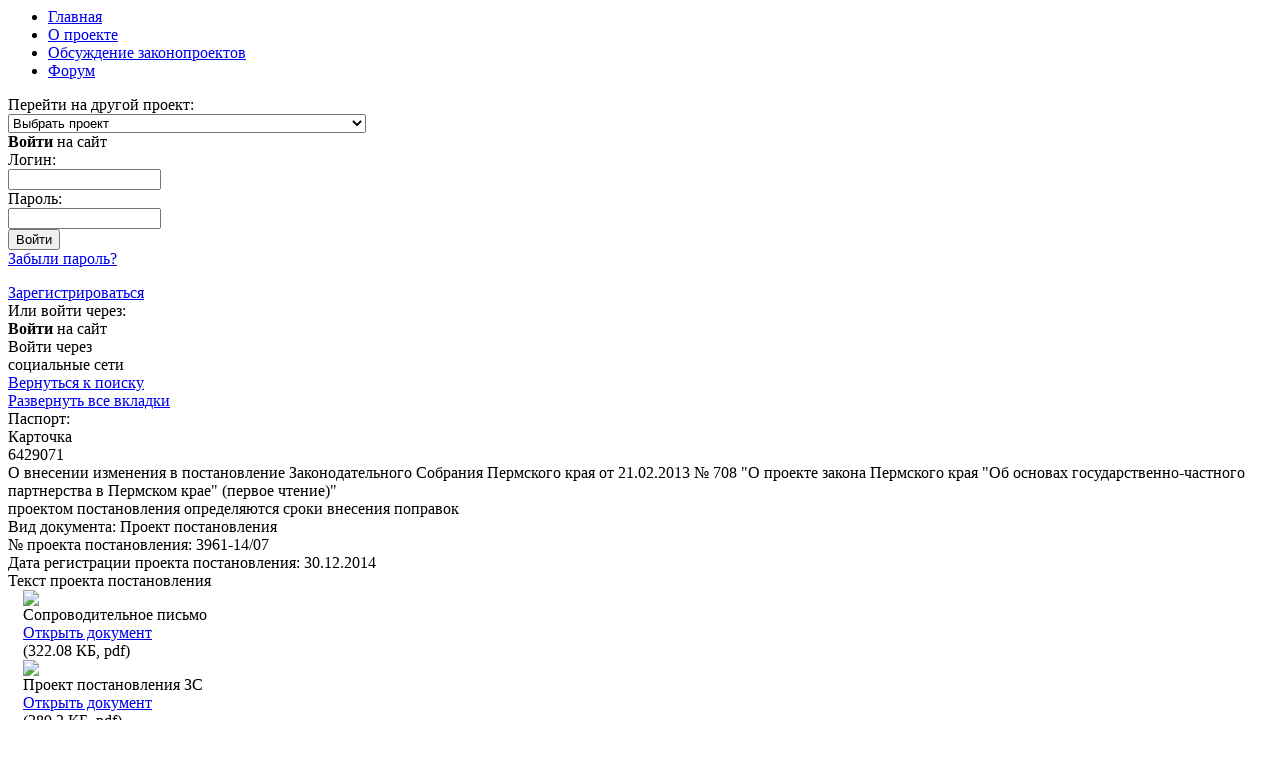

--- FILE ---
content_type: text/html; charset=windows-1251
request_url: https://zakon.zsperm.ru/?ELEMENT_ID=1789
body_size: 5860
content:

<html>
<head>
<!--[if IE 7]><html class="ie7" lang="ru"> <![endif]-->
<meta http-equiv="Content-Type" content="text/html; charset=windows-1251" />
<meta name="robots" content="index, follow" />
<meta name="keywords" content="Законотворчество" />
<meta name="description" content="Законотворчество" />
<link href="/bitrix/cache/css/s1/main/page_a9904ffed20343b68a17aaad01030451/page_a9904ffed20343b68a17aaad01030451_v1.css?1722241194389" type="text/css"  rel="stylesheet" />
<link href="/bitrix/cache/css/s1/main/template_1ddaec36a92ca446dbf1558744eb2e74/template_1ddaec36a92ca446dbf1558744eb2e74_v1.css?17222411942111" type="text/css"  data-template-style="true" rel="stylesheet" />
<script type="text/javascript">if (Intl && Intl.DateTimeFormat) document.cookie="BITRIX_SM_TZ="+Intl.DateTimeFormat().resolvedOptions().timeZone+"; path=/; expires=Fri, 01 Jan 2027 00:00:00 +0500";</script>



<script type="text/javascript">var _ba = _ba || []; _ba.push(["aid", "8768708252a331917e9b821f53469427"]); _ba.push(["host", "zakon.zsperm.ru"]); (function() {var ba = document.createElement("script"); ba.type = "text/javascript"; ba.async = true;ba.src = (document.location.protocol == "https:" ? "https://" : "http://") + "bitrix.info/ba.js";var s = document.getElementsByTagName("script")[0];s.parentNode.insertBefore(ba, s);})();</script>


<title>О внесении изменения в постановление Законодательного Собрания Пермского края от 21.02.2013 № 708 &quot;О проекте закона Пермского края &quot;Об основах государственно-частного партнерства в Пермском крае&quot; (первое чтение)&quot;</title>
<meta http-equiv="X-UA-Compatible" content="IE=edge,chrome=1"/>
<link rel="shortcut icon" type="image/ico" href="/favicon.ico?=v2">
<script type="text/javascript" src="/js/jquery-1.8.2.min.js"></script>
<link href="/css/style2.css" type="text/css" rel="stylesheet">
<script type="text/javascript">
$(document).ready(function() {
var ua = navigator.userAgent.toLowerCase();
var isOpera = (ua.indexOf('opera')  > -1);
var isIE = (!isOpera && ua.indexOf('msie') > -1);

function getDocumentHeight() {
  return Math.max(document.compatMode != 'CSS1Compat' ? document.body.scrollHeight : document.documentElement.scrollHeight, getViewportHeight());
}
function getViewportHeight() {
  return ((document.compatMode || isIE) && !isOpera) ? (document.compatMode == 'CSS1Compat') ? document.documentElement.clientHeight : document.body.clientHeight : (document.parentWindow || document.defaultView).innerHeight;
}
	var docvheight = getViewportHeight();
	var kartochkacontentheight = $('#kartochkacontent').height() + parseInt($('#kartochkacontent').css('padding-top')) + parseInt($('#kartochkacontent').css('padding-bottom'));
	var bodyheight = $('.wrapper').height();
	if (docvheight >= bodyheight){
		$('#dopspace').height(docvheight - bodyheight-2);
	}
	$(window).resize(function(){
		docvheight = getViewportHeight();
		$('#dopspace').stop(true,false);
		if ($('#kartochkacontent').css('display') == 'none'){
			$('#dopspace').animate({height:docvheight + kartochkacontentheight - bodyheight-2},200);
		}
		else{
			$('#dopspace').animate({height:docvheight - bodyheight-2},200);
		}
	});
	$('#kartochkatab').click(function(){
		
		if ($('#kartochkacontent').css('display') == 'none'){
			$('#dopspace').height($('#dopspace').height() - kartochkacontentheight);
		}
		else{
			$('#dopspace').height($('#dopspace').height() + kartochkacontentheight);
		}
	});
});
</script>
<script type="text/javascript">
var blockmass = new Array();
var updateheight = 'N';
function halffixelement(ident,scrolling){
	if (typeof blockmass[ident] !== "undefined"){
		if (updateheight == 'Y'){
			blockmass[ident] = new Array();
			var element = $(ident);
			$(element).css('position','').css('top','').css('margin-left','');
			var wrappelement = $(element).parent();
			var eltopoffset = $(element).offset().top;
			blockmass[ident]['eltopoffset'] = eltopoffset;
			var elleftoffset = $(element).offset().left;
			var wraptopoffset = $(wrappelement).offset().top;
			var wrapleftoffset = $(wrappelement).offset().left;
			var elmleft = elleftoffset - wrapleftoffset;
			blockmass[ident]['elmleft'] = elmleft;
			var elheight = $(element).height();
			blockmass[ident]['elheight'] = elheight;
			if ($(wrappelement).css('display') != 'inline-block'){
				var oldcssdisplay = $(wrappelement).css('display');
				$(wrappelement).css('display','inline-block');
				var wrapbotoffset = $(wrappelement).height() + wraptopoffset;
				$(wrappelement).css('display',oldcssdisplay);
			}
			else{
				var wrapbotoffset = $(wrappelement).height() + wraptopoffset;
			}
			blockmass[ident]['wrapbotoffset'] = wrapbotoffset;
			updateheight = 'N';
		}
		else{
			var wrapbotoffset = blockmass[ident]['wrapbotoffset'];
			var element = $(ident);
			var eltopoffset = blockmass[ident]['eltopoffset'];
			var elheight = blockmass[ident]['elheight'];
			var elmleft = blockmass[ident]['elmleft'];
		}
	}
	else{
		blockmass[ident] = new Array();
		var element = $(ident);
		var wrappelement = $(element).parent();
		var eltopoffset = $(element).offset().top;
		blockmass[ident]['eltopoffset'] = eltopoffset;
		var elleftoffset = $(element).offset().left;
		var wraptopoffset = $(wrappelement).offset().top;
		var wrapleftoffset = $(wrappelement).offset().left;
		var elmleft = elleftoffset - wrapleftoffset;
		blockmass[ident]['elmleft'] = elmleft;
		var elheight = $(element).height();
		blockmass[ident]['elheight'] = elheight;
		if ($(wrappelement).css('display') != 'inline-block'){
			var oldcssdisplay = $(wrappelement).css('display');
			$(wrappelement).css('display','inline-block');
			var wrapbotoffset = $(wrappelement).height() + wraptopoffset;
			$(wrappelement).css('display',oldcssdisplay);
		}
		else{
			var wrapbotoffset = $(wrappelement).height() + wraptopoffset;
		}
		blockmass[ident]['wrapbotoffset'] = wrapbotoffset;
	}

		if (scrolling >= eltopoffset){
			if (scrolling+elheight <= wrapbotoffset){
				$(element).css('position','fixed').css('top','0').css('margin-left',elmleft + 'px');
			}
			else{
				var totop = wrapbotoffset - elheight - scrolling;
				$(element).css('position','fixed').css('top',totop + 'px').css('margin-left',elmleft + 'px');
			}
		}
		else{
			$(element).css('position','').css('top','').css('margin-left','');
		}
}
</script>
<script type="text/javascript">
$(document).ready(function(){
	if ($('#fixedblock').height() < $('.content').height()){
		$(window).scroll(function(){
			var scrolling = $(this).scrollTop();
			halffixelement('#fixedblock', scrolling);
		});
		$(window).resize(function(){
				updateheight = 'Y';
				var scrolling = $(this).scrollTop();
				halffixelement('#fixedblock', scrolling);
		});
	}
});
</script>
<script>
// Для таблиц
$(document).ready(function() {
var nowrowspan = 0;
	$("table.svertikalnimzagolovkom").find("tr").each(function() {
		if ($(this).find("td:first").attr('rowspan') > 0){
			nowrowspan = $(this).find("td:first").attr('rowspan') - 1;
			$(this).find("td:first").addClass('svertikalnimzagolovkomtd');
		}
		else{
			if(nowrowspan > 0){
				nowrowspan = nowrowspan-1;
			}
			else{
				$(this).find("td:first").addClass('svertikalnimzagolovkomtd');
			}
		}
	});
});
</script>	
</head>
<body>
<div class="wrapper">
	
	<div class="header">
		<div class="logo-wrapper">
			<div class="menu-top">
				<ul class="zakontopmenu">

			<li><a href="/"><div class="menuhomeimg"></div><div class="menuhometext">Главная</div></a></li>
		
			<li><a href="/about/">О проекте</a></li>
		
			<li><a href="/discuss/">Обсуждение законопроектов</a></li>
		
			<li><a href="/forum/">Форум</a></li>
		

</ul>
			</div>
			<div class="project-block">
				<div class="project-blocktext">Перейти на другой проект:</div>
				<div class="project-blockselect">
					<select id="project-select" onchange="window.open(this.options[this.selectedIndex].value);">
                <option value="">Выбрать проект</option>
                <option value="https://zsperm.ru/">Законодательное Собрание Пермского края</option>
                                <option value="https://pk.zsperm.ru/">Премии и конкурсы</option>
                <option value="http://mp.zsperm.ru/">Молодежный парламент</option>
                <!--<option value="http://urok.zsperm.ru">Парламентский урок</option>-->
                <option value="http://msu.zsperm.ru/">Взаимодействие с органами местного самоуправления</option>
<option value="http://contact.zsperm.ru/">Обращения граждан</option>
              </select>
				</div>
			</div>
									<a href="/"><div class="logo"></div></a>
						<div class="logo-title"></div>
			<div class="header-bg"></div>
			<div class="login-block">

<div class="zakon-auth-form">
		<div class="popupauth" >
	
		<div class="popupauthwrapp">
			<div class="popupauthclose"></div>
			<div class="popupauthtitle"><strong>Войти</strong> на сайт</div>
			<div class="popupauthform">

							<form name="system_auth_form6zOYVN" method="post" target="_top" action="/?login=yes&amp;ELEMENT_ID=1789">
									<input type="hidden" name="backurl" value="/?ELEMENT_ID=1789" />
													<input type="hidden" name="AUTH_FORM" value="Y" />
					<input type="hidden" name="TYPE" value="AUTH" />
					<div class="popupauthtext">Логин:</div>
					<div class="popupauthlogin"><input type="text" name="USER_LOGIN" maxlength="50" value="" size="17" /></div>
					<div class="popupauthtext">Пароль:</div>
					<div class="popupauthpassword"><input type="password" name="USER_PASSWORD" maxlength="50" size="17" /></div>
					<div class="popupauthsubmit"><input type="submit" name="Login" value="Войти" /></div>
					<div class="popupauthforgotpassword"><noindex><a href="/auth/?forgot_password=yes&amp;forgot_password=yes&amp;backurl=%2F%3FELEMENT_ID%3D1789" rel="nofollow">Забыли пароль?</a></noindex></div>
				</form>
			</div>
			<div class="popupauthseparator"></div>
			<div class="popupauthsocauth">
				<div class="popupauthregister"><noindex><a href="/auth/?register=yes&amp;register=yes&amp;backurl=%2F%3FELEMENT_ID%3D1789" rel="nofollow">Зарегистрироваться</a></noindex></div>
				<div class="popupauthsocauthtitle">Или войти через:</div>
				<div class="popupauthsocauthblock">
					



    <script src="http://ulogin.ru/js/ulogin.js"></script><div id="uLogin1" x-ulogin-params="display=panel&fields=first_name,last_name,nickname,city,photo,photo_big,bdate,sex,email,network&providers=vkontakte,facebook,twitter&hidden=&redirect_uri=http%3A%2F%2Fzakon.zsperm.ru%2F%3FELEMENT_ID%3D1789"></div>
				</div>
			</div>
		</div>
	</div>
	<div class="authblock" >
		<div class="authblocktitleimg"></div><div class="authblocktitle"><strong>Войти</strong> на сайт</div>
		<div class="authblocksoctitle"><div class="authblocksoctitletext">Войти через</div><div class="authblocksoctitletext">социальные сети</div></div>
	</div>
	</div>
<script type="text/javascript">
$(document).ready(function(){
	$('.popupauthclose').click(function(){
		$('.popupauth').hide();
		$('.authblock').show();
	});
	$('.authblocktitle').click(function(){
		$('.popupauth').show();
		$('.authblock').hide();
	});
	$('.authblocksoctitle').click(function(){
		$('.popupauth').show();
		$('.authblock').hide();
	});
});
</script></div>
		</div>
	</div>
	<div class="fullcontentwrapper">	

	<script type="text/javascript">
$(document).ready(function(){
	$('.detaillibrarylink').click(function(){
		var thislibraryupd = $(this);
		$.ajax({
			type: "GET",
			url: "/personal/libraryupdate.php",
			data: $(thislibraryupd).find('a').attr('href'),
			beforeSend: function(){
				$(thislibraryupd).find('a').html('Обработка...');
			},
			success: function(msg){
				$(thislibraryupd).html(msg);
			}
		});
		return false;
	});
			$('.detaillibrarylink_').html('<a href="ID=&DEL=Y">Удалить из моей библиотеки</a>');
	});
</script>
<div class="nodisplayerrors">
<script type="text/javascript">
$(document).ready(function(){
  $('.zakontab').click(function(){
		$(this).find('.zakontabimg').toggleClass('opentab');
		$(this).next().toggle();
		updateheight = 'Y';
  });
  $('.openalltabs').click(function(){
	updateheight = 'Y';
	if ($('.openalltabs').hasClass('closealltabs')){
		$('.zakontab').each(function(){
			$(this).find('.zakontabimg').removeClass('opentab');
			$(this).next().hide();
		});
		$('.openalltabs').html('<a href="#">Развернуть все вкладки</a>');
		$('#kartochkatab').find('.zakontabimg').addClass('opentab');
		$('#kartochkatab').next().show();
		$('.openalltabs').removeClass('closealltabs');
	}
	else{
		$('.zakontab').each(function(){
			$(this).find('.zakontabimg').addClass('opentab');
			$(this).next().show();
		});
		$('.openalltabs').addClass('closealltabs');
		$('.openalltabs').html('<a href="#">Свернуть вкладки</a>');
	}
	return false;
  });
});
</script>
<div class="rightblock" id="fixedblock">
	<div class="rightblocklinks">
		<div class="rightblocklinkfirst"><a href="/">Вернуться к поиску</a></div>
				<div class="rightblocklink openalltabs"><a href="#">Развернуть все вкладки</a></div>
	</div>
</div>
<div class="content">
<div class="wpappcontent">
<div class="zakonheadtitle">Паспорт:</div>
	

	<div id="kartochkatab" class="zakontab">
		<div class="zakontabname">Карточка</div>
		<div class="zakontabimg opentab"></div>
	</div>
	<div id="kartochkacontent" class="zakoncontent" style="display: block;">
		<div class="zakoncontentnumber">6429071</div>		<div class="zakoncontentname">О внесении изменения в постановление Законодательного Собрания Пермского края от 21.02.2013 № 708 &quot;О проекте закона Пермского края &quot;Об основах государственно-частного партнерства в Пермском крае&quot; (первое чтение)&quot;</div>		<div class="zakoncontentfieldkartochka">
			<div class="zakoncontentannotacia">проектом постановления определяются сроки внесения поправок</div>			<div class="zakoncontentfieldblock">
				<span class="zakoncontentfieldtitle">Вид документа:</span>
				<span class="zakoncontentfieldvalue">Проект постановления</span>			</div>
											<div class="zakoncontentfieldblock">
																		<div class="zakoncontentfield">
							<span class="zakoncontentfieldtitle">№ проекта постановления:</span>
							<span class="zakoncontentfieldvalue">3961-14/07</span>						</div>
																		<div class="zakoncontentfield">
							<span class="zakoncontentfieldtitle">Дата регистрации проекта постановления:</span>
							<span class="zakoncontentfieldvalue">30.12.2014</span>						</div>
											
				</div>
														<div class="zakoncontentfieldfilename">Текст проекта постановления</div>
																	<div class="zakoncontentfieldblock" style="padding-left: 15px;box-sizing: border-box;">
							<div class="zakoncontentfieldfileimg"><a target="_blank" href="http://zakon.zsperm.ru/data/docs/2014/6429071/289745.pdf"><img src="/images/pdf.png"/></a></div>
							<div class="zakoncontentfieldfileblock">
								<div class="zakoncontentfieldfilename">Сопроводительное письмо</div>
								<div class="zakoncontentfieldfileinfo">
									<div class="zakoncontentfieldfileinfolink"><a target="_blank" href="http://zakon.zsperm.ru/data/docs/2014/6429071/289745.pdf">Открыть документ</a></div>
									<div class="zakoncontentfieldfileinfoex">(322.08 КБ, pdf)</div>
								</div>
							</div>
						</div>
																	<div class="zakoncontentfieldblock" style="padding-left: 15px;box-sizing: border-box;">
							<div class="zakoncontentfieldfileimg"><a target="_blank" href="http://zakon.zsperm.ru/data/docs/2014/6429071/289744.pdf"><img src="/images/pdf.png"/></a></div>
							<div class="zakoncontentfieldfileblock">
								<div class="zakoncontentfieldfilename">Проект постановления ЗС</div>
								<div class="zakoncontentfieldfileinfo">
									<div class="zakoncontentfieldfileinfolink"><a target="_blank" href="http://zakon.zsperm.ru/data/docs/2014/6429071/289744.pdf">Открыть документ</a></div>
									<div class="zakoncontentfieldfileinfoex">(289.2 КБ, pdf)</div>
								</div>
							</div>
						</div>
															
						
				<div class="zakoncontentfieldblock">
												
												<div class="zakoncontentfield">
							<span class="zakoncontentfieldtitle">№ постановления:</span>
							<span class="zakoncontentfieldvalue">1632</span>						</div>
																		<div class="zakoncontentfield">
							<span class="zakoncontentfieldtitle">Дата регистрации постановления:</span>
							<span class="zakoncontentfieldvalue">22.01.2015</span>						</div>
										</div>
																			<div class="zakoncontentfieldblock">
						<div class="zakoncontentfieldfileimg"><a target="_blank" href="http://zakon.zsperm.ru/data/docs/2014/6429071/250499.pdf"><img src="/images/pdf.png"/></a></div>
						<div class="zakoncontentfieldfileblock">
							<div class="zakoncontentfieldfilename">Текст постановления</div>
							<div class="zakoncontentfieldfileinfo">
								<div class="zakoncontentfieldfileinfolink"><a target="_blank" href="http://zakon.zsperm.ru/data/docs/2014/6429071/250499.pdf">Открыть документ</a></div>
								<div class="zakoncontentfieldfileinfoex">(131.24 КБ, pdf)</div>
							</div>
						</div>
					</div>
																						<div class="zakoncontentfieldblock">
					<span class="zakoncontentfieldtitle">Субъект права законодательной инициативы:</span>
					<span class="zakoncontentfieldvalue">Депутат Ёлохов Ю.Г.</span>				</div>
										<div class="zakoncontentfieldblock">
					<span class="zakoncontentfieldtitle">Головной комитет:</span>
					<span class="zakoncontentfieldvalue">Комитет по экономическому развитию и налогам</span>				</div>
							<div class="zakoncontentfieldblock">
					<span class="zakoncontentfieldtitle">Состояние:</span>
					<span class="zakoncontentfieldvalue">I чтение</span>				</div>
							<div class="zakoncontentfieldblock">
					<span class="zakoncontentfieldtitle">Ключевые слова и связанные понятия:</span>
					<span class="zakoncontentfieldvalue">
																		<a href="/?Name=Государственно-частное партнерство&set_filter=Y">Государственно-частное партнерство</a>
											</span>				</div>
								</div>
	</div>
	
	<div id="pervoechtenietab" class="zakontab">
		<div class="zakontabname">I чтение</div>
		<div class="zakontabimg"></div>
	</div>
	<div id="pervoechteniecontent" class="zakoncontent">
											
				
								<div class="zakoncontentfieldblock">
				<div class="zakoncontentfieldblocktitle">Рассмотрение в комитетах</div>
				<div class="zakoncontentfieldblockcontent">
																							<div class="zakoncontentfieldblock">
					<div class="zakoncontentfieldfileimg"><a target="_blank" href="/data/docs/2014/6429071/231984.pdf"><img src="/images/pdf.png"/></a></div>
					<div class="zakoncontentfieldfileblock">
						<div class="zakoncontentfieldfilename">Комитет по экономическому развитию и налогам</div>
						<div class="zakoncontentfieldfileinfo">
							<div class="zakoncontentfieldfileinfodate">20.01.2015</div>							<div class="zakoncontentfieldfileinfonumber">№ 49/4</div>							<div class="zakoncontentfieldfileinfolink"><a target="_blank" href="/data/docs/2014/6429071/231984.pdf">Открыть документ</a></div>
							<div class="zakoncontentfieldfileinfoex">(137 КБ, pdf)</div>
						</div>
					</div>
				</div>
														</div>
			</div>
			
								
							
	</div>
<div id="vnesenietab" class="zakontab">
		<div class="zakontabname">Внесение документа</div>
		<div class="zakontabimg"></div>
	</div>
	<div id="vneseniecontent" class="zakoncontent">
		<div class="zakoncontentfieldblock">
			<span class="zakoncontentfieldtitle">Вид документа:</span>
			<span class="zakoncontentfieldvalue">Проект постановления</span>		</div>
					<div class="zakoncontentfieldblock">
					<div class="zakoncontentfield">
						<span class="zakoncontentfieldtitle">№ проекта постановления:</span>
						<span class="zakoncontentfieldvalue">3961-14/07</span>					</div>
			</div>
			<div class="zakoncontentfieldblock">
					<div class="zakoncontentfield">
						<span class="zakoncontentfieldtitle">Дата регистрации проекта постановления:</span>
						<span class="zakoncontentfieldvalue">30.12.2014</span>					</div>
			</div>
							<div class="zakoncontentfieldblock">
				<span class="zakoncontentfieldtitle">Субъект права законодательной инициативы:</span>
				<span class="zakoncontentfieldvalue">Депутат Ёлохов Ю.Г.</span>			</div>
							<div class="zakoncontentfieldblock">
				<span class="zakoncontentfieldtitle">Головной комитет:</span>
				<span class="zakoncontentfieldvalue">Комитет по экономическому развитию и налогам</span>			</div>
					
	</div>
</div>
</div>
</div>

	</div>
	<div id="dopspace"></div>
	<div class="footer">
		<div class="live">
<div class="footerblockmetrika">

<!-- Yandex.Metrika counter -->
 
<script type="text/javascript">
(function (d, w, c) {
    (w[c] = w[c] || []).push(function() {
        try {
            w.yaCounter20900299 = new Ya.Metrika({id:20900299,
                    webvisor:true,
                    clickmap:true,
                    trackLinks:true,
                    accurateTrackBounce:true});
        } catch(e) { }
    });




    var n = d.getElementsByTagName("script")[0],
        s = d.createElement("script"),
        f = function () { n.parentNode.insertBefore(s, n); };
    s.type = "text/javascript";
    s.async = true;
    s.src = (d.location.protocol == "https:" ? "https:" : "http:") + "//mc.yandex.ru/metrika/watch.js";




    if (w.opera == "[object Opera]") {
        d.addEventListener("DOMContentLoaded", f, false);
    } else { f(); }
})(document, window, "yandex_metrika_callbacks");
</script>
 <noscript>
  <div><img src="//mc.yandex.ru/watch/20900299" style="position:absolute; left:-9999px;"  /></div>
</noscript> 
<!-- /Yandex.Metrika counter -->
<!-- BEGIN JIVOSITE CODE {literal} -->
<script type='text/javascript'>
(function(){ var widget_id = '52621';
var s = document.createElement('script'); s.type = 'text/javascript'; s.async = true; s.src = '//code.jivosite.com/script/widget/'+widget_id; var ss = document.getElementsByTagName('script')[0]; ss.parentNode.insertBefore(s, ss);})();</script>
<!-- {/literal} END JIVOSITE CODE -->
</div>
<div class="footerblockiperm">Разработка сайта <a href="http://www.internet-perm.ru" title="Разработка сайта" target="_blank">«Интернет-Пермь»</a>, 2013</div>
</div>
		<div class="copyright">
		<div class="copyrighttext">© Законодательное Собрание Пермского Края, 2013</div>
		<div class="footerinfo">
		<div>
 <b>Адрес для вопросов, замечаний и предложений по работе сайта:&nbsp;<a href="mailto:zakon@kama.ru">press@zsperm.ru</a></b>
</div>
<div>
	 Будем признательны, если при необходимости вы приложите к своему письму скриншот или схему.
</div>
<div>
 <br>
</div>
 614000 г. Пермь, ул. Ленина, 51, <br>
 тел.: (342) 217-75-55 <br>
 факс: (342) 235-12-57 <br>
 e-mail:&nbsp;<a href="mailto:support@zsperm.ru">support@zsperm.ru</a>		</div>
		</div>
	</div>
</div>	
</body>
</html>